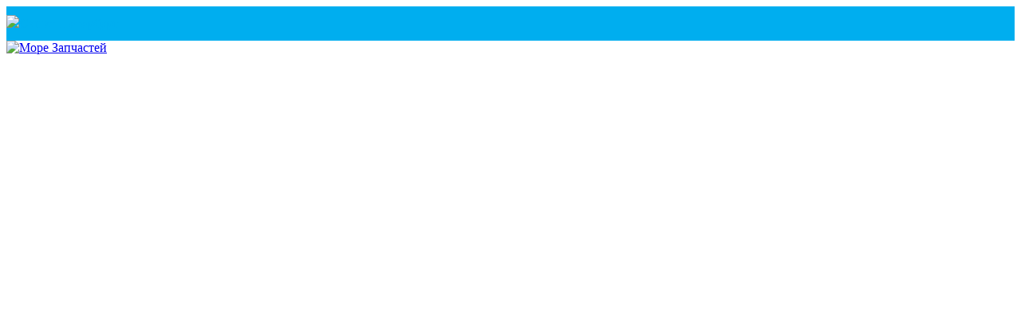

--- FILE ---
content_type: text/html; charset=utf-8
request_url: https://morezapchastey.ru/Ford/Escape-Maverick/kuzov-vnutri/plafon-salonnyj-zadnij/
body_size: 11832
content:
<!DOCTYPE html>
<!--[if IE]><![endif]-->
<!--[if IE 8 ]><html dir="ltr" lang="ru" class="ie8"><![endif]-->
<!--[if IE 9 ]><html dir="ltr" lang="ru" class="ie9"><![endif]-->
<!--[if (gt IE 9)|!(IE)]><!-->
<html dir="ltr" lang="ru">
<!--<![endif]-->
<head>
<meta charset="utf-8">
<meta http-equiv="Content-Type" content="text/html; charset=UTF-8">
<meta name="viewport" content="width=device-width, initial-scale=1">
<meta http-equiv="X-UA-Compatible" content="IE=edge">
<title>Плафон салонный задний для Ford Escape Maverick 2001 -2006 - купить запчасти б/у для Форд Эскейп Маверик по низким ценам</title>
<base href="https://morezapchastey.ru/" />
<meta name="description" content="Плафон салонный задний для Ford Escape Maverick 2001 -2006 - купить запчасти б/у для Форд Эскейп Маверик по низким ценам. Доставка по России." />
<meta name="keywords" content= "Плафон салонный задний Ford Escape Maverick Форд Эскейп Маверик 2001 -2006" />
<meta property="og:title" content="Плафон салонный задний для Ford Escape Maverick 2001 -2006 - купить запчасти б/у для Форд Эскейп Маверик по низким ценам" />
<meta property="og:type" content="website" />
<meta property="og:url" content="https://morezapchastey.ru/Ford/Escape-Maverick/kuzov-vnutri/plafon-salonnyj-zadnij/" />
<meta property="og:image" content="https://morezapchastey.ru/image/catalog/logo3cropped-min_131_108.png" />
<meta property="og:site_name" content="Море Запчастей" />
<meta name="format-detection" content="telephone=no">
  <style>
      #top-address {background: #00aeef;color: #00aeef;height: 43px;line-height: 43px;overflow: hidden;}
      .hidden, .visible-xs{display: none!important}
      .top-nav {margin-top: 40px}
      .top-nav > ul, .hidden-md, .hidden-lg  {display: none}
      body > div, body > footer, body > footer {display: none}
      header .top-menu > div {display: none}
      header .top-menu > div:first-child {display: block}
      #loader_full {display:block; position: fixed;width: 100%;height: 100%;background: rgba(0,0,0,0.7);z-index: 99999999999999999999;color: #fff;}
      #loader_full .text {position: absolute;left: 45%;top: 45%;font-size: 30pt;text-shadow: 0 0 #fff;}
  </style>
<link href="https://morezapchastey.ru/image/catalog/favicon.ico" rel="icon" />
</head>
<body class="product-filter-7">
<div style="display:none" id="loader_full">
    <div class="text">
        <p>Загрузка...</p>
    </div>
</div>
<div id="scripts_block"></div>
<script>
  var jqpool= [];
  function initJQ() {
    for(var i in jqpool) {
      (jqpool[i])()
      jqpool.splice(i,1)
    }

    setTimeout(function () {
        $("#loader_full").hide()
    }, 200)
  }

  function loadScript(src, onload, async) {
    var script = document.createElement('script');
    script.src = src;
    if (!async) script.async = false;
    if (onload) script.setAttribute('onload', onload);

    document.getElementById('scripts_block').appendChild(script);
  }
</script>
<nav id="top">

  <div class="mobile-header visible-xs">
      <div class="container">
          <div class="row">
              <div class="col-xs-7"><a href="/" class="site-name text-uppercase">Море Запчастей</a></div>
              <div class="col-xs-5">
                  <div class="visible-xs navicon"><i class="fa fa-bars" aria-hidden="true"></i><i class="fa fa-times" aria-hidden="true"></i></div>
                  <div id="cart" class="cart_block" >
<!-- <a href="https://morezapchastey.ru/index.php?route=checkout/cart"> -->
<a href="/cart">
  <button type="button" data-loading-text="Загрузка..." class="btn-cart">
  <i class="header-icons cart"></i> 
    </button>
</a>


  <ul class="dropdown-menu pull-right">
        <li>
      <p class="text-center">В корзине пусто!</p>
    </li>
      </ul>
</div>
              </div>
          </div>
      </div>

      <div class="top-nav">
          <ul>
              <li><img class="select_city" src="/catalog/view/theme/mzstore/image/map_marker_u1.png"><span class="head_city_name">Санкт-Петербург</span> <span class="select_city"> (изменить)</span></li>
              <li>
                <span class="store-address stock_count" style="display:none">
                  <a href="/contact-us/pick-points" class="color-white"><span>Пункты выдачи: 0</span></a>
                </span>
                <span class="store-address stock_door" style="display:none">
                  <a href="/contact-us/pick-points" class="color-white"><span>Курьер</span></a>
                </span>
              </li>
              <li>
                <div class="phone">
                  <div class="number">
                    <a class="city_phone" href="tel:+7(921) 760-02-54">+7(921) 760-02-54</a>
                  </div>
                </div>
              </li>

              <li><a href="/">Поиск запчастей</a></li>
              <li><div id="search" class="search_block">
    <div class="input-group">
        <input type="text" name="search" value="" placeholder="Поиск по номеру ЗЧ" minlength="5" maxlength="20" required class="form-control input-lg"/>
        <span class="input-group-btn input_static">
            <button type="button" class="btn btn-default btn-lg"><i class="fa fa-search"></i></button>
        </span>
    </div>
    <div class="search_alert" style="display: none;">Введите номер запчасти или воспользуйтесь <a href="/">поиском по каталогу</a></div>
</div></li>
              <li><a href="https://morezapchastey.ru/delivery">Доставка и оплата</a></li>
              <li><a href="https://morezapchastey.ru/index.php?route=information/information&amp;information_id=9">Гарантия и возврат</a></li>
              <li><a href="/feedback">Отзывы</a></li>
              <li><a href="/contact-us">Общие контакты</a></li>

                              <li><a href="https://morezapchastey.ru/login/">Войти</a></li>
              
          </ul>
      </div>

  </div>
  <!-- .mobile-header -->

  <div id="top-address">

    <div class="container ">
      <div class="header-top-phones text-center">
        <div class="store-item hidden-xs">
          <strong class="text-uppercase"><img class="select_city" src="/catalog/view/theme/mzstore/image/map_marker_u1.png"><span class="head_city_name select_city dashed">Санкт-Петербург</span> </strong>
          <div class="delivery-inf">
            <span class="store-address stock_count" style="display:none">
                <a href="/contact-us/pick-points" class="color-white"><span>Пункты выдачи: 0</span></a>
            </span>

            <span class="store-address stock_door" style="display:none">
                <a href="/delivery" class="color-white"><span>Есть курьер</span></a>
            </span>

            <span class="store-address" >
                <a class="city_phone" href="skype:+7(921) 760-02-54?call">+7(921) 760-02-54</a>
                <strong class="phone">(Санкт-Петербург)</strong>
            </span>
          </div>
        </div>

      <div class="buttons-right hidden-xs">
         <div id="cart" class="cart_block" style="display: none">
<!-- <a href="https://morezapchastey.ru/index.php?route=checkout/cart"> -->
<a href="/cart">
  <button type="button" data-loading-text="Загрузка..." class="btn-cart">
  <i class="header-icons cart"></i> 
    </button>
</a>


  <ul class="dropdown-menu pull-right">
        <li>
      <p class="text-center">В корзине пусто!</p>
    </li>
      </ul>
</div>

                   <a href="https://morezapchastey.ru/login/" class="login"><i class="header-icons door"></i></a>
                    </div>

      </div>
    </div>
  </div>
  <!-- #top-address -->
</nav>
<header>
  <div class="container">
    <div class="row top-menu">
      <div class="col-sm-2 hidden-xs">
        <div id="logo">
                                    <a href="https://morezapchastey.ru/"><img loading="lazy" src="https://morezapchastey.ru/image/catalog/logo3cropped-min_131_108.png" title="Море Запчастей" alt="Море Запчастей" class="img-responsive" /></a>
                              </div>
      </div>

      <div class="hidden-xs col-sm-8">

        <ul>
          <li class="clearfix mobile__menu__button">
                      <a href="/login/" class="link-icon pull-right"><i class="icon-white-door icon-blue-door"></i></a>
                    </li>
          <li><a href="/">Поиск запчастей</a></li>
          <li><a href="https://morezapchastey.ru/delivery">Доставка и оплата</a></li>
          <li><a href="https://morezapchastey.ru/order/">Выкуп авто</a></li>
          <li><span class="menu"><a href="#" onclick="return;">Контакты</a>
              <div class="sub-menu">
                <a href="/contact-us/pick-points">Пункты выдачи</a>
                <a href="/contact-us">Общие контакты</a>
              </div>
            </span>
          </li>
        </ul>
      </div>

      <div class="col-sm-2 col-xs-12"><div class="row"><div id="search" class="search_block">
    <div class="input-group">
        <input type="text" name="search" value="" placeholder="Поиск по номеру ЗЧ" minlength="5" maxlength="20" required class="form-control input-lg"/>
        <span class="input-group-btn input_static">
            <button type="button" class="btn btn-default btn-lg"><i class="fa fa-search"></i></button>
        </span>
    </div>
    <div class="search_alert" style="display: none;">Введите номер запчасти или воспользуйтесь <a href="/">поиском по каталогу</a></div>
</div></div>
      </div>
      <div class="col-sm-2 col-xs-2 header-right-buttons hidden-xs hidden-md hidden-lg">
        <div class="row">
          <div id="cart" class="cart_block" style="display: none">
<!-- <a href="https://morezapchastey.ru/index.php?route=checkout/cart"> -->
<a href="/cart">
  <button type="button" data-loading-text="Загрузка..." class="btn-cart">
  <i class="header-icons cart"></i> 
    </button>
</a>


  <ul class="dropdown-menu pull-right">
        <li>
      <p class="text-center">В корзине пусто!</p>
    </li>
      </ul>
</div>

                        <!-- <a href="https://morezapchastey.ru/login/" class="login"><i class="header-icons door"></i></a> -->
                      </div>
      </div>

    </div>
  </div>
</header>
<a href="https://wa.me/+79313002038" class="sticking fa fa-whatsapp"></a>

  <div class="modal fade" id="city_search" tabindex="-1" role="dialog" aria-hidden="true">
    <div class="modal-dialog">
      <div class="modal-content">
        <div class="modal-header">
          <button type="button" class="close" data-dismiss="modal" aria-hidden="true">&times;</button>
          <h4 class="modal-title" >Выберите ваш город</h4>
        </div>
        <div class="modal-body">
            <input id='city_search_input' value="" placeholder="Введите название города" class="form-control">
          <div id="city_search_list">

          </div>
        </div>
      </div>
    </div>
  </div><div class="content filter-content">
	<div class="box-breadcrumbs">
		<div class="container">
			<div class="breadcrumbs">
				<a href="/" class="breadcrumb-home">Поиск автозапчастей</a>
									<a href="/Ford">Ford</a>
					<a href="/Ford/Escape-Maverick">Escape Maverick</a>
							</div>
		</div>
		<hr>
	</div>
	<div class="container">

				<div class="hide" itemscope itemtype="http://schema.org/Product">
			<span itemprop="name"> для Ford Escape Maverick 2001-2006</span>
			<span itemprop="description"> для Ford Escape Maverick 2001-2006. Б/у запчасти с разборки. Доставка по России.</span>
			<div itemprop="offers" itemscope itemtype="http://schema.org/AggregateOffer">
				<span itemprop="lowPrice"></span>
				<span itemprop="highPrice">0</span>
				<span itemprop="offerCount">0</span>
				<span itemprop="priceCurrency">RUB</span>
							</div>
		</div>

				<div class="col-xs-12">
			<h1 class="text-uppercase">Плафон салонный задний Ford Escape Maverick 2001 -2006</h1>
		</div>

		<div class="filter-content filter-items-container">
			
			<div class="filter-item">
				<div class="filter-part">
					<h3>Категории автозапчастей</h3>

					<div class="box-results detail-categories">

						<div class="number_search">
							<input id="number_search" placeholder="Быстрый поиск" type="text" name="number_search" value="" class="" />
							<button id="start_number_search"><i class="fa fa-search" aria-hidden="true"></i></button>
						</div>

						<div class="search-results hidden">

							<h3>Результаты поиска</h3>
							<div class="container-fluid">
								<div class="row">
									<div class="content"></div>
								</div>
							</div>

						</div>
						<ul class='list-unstyled'>
																							<li><a  data-id="Двигатель (моторный отсек)" href="/Ford/Escape-Maverick/dvigatel-motornyj-otsek">Двигатель (моторный отсек) (8)</a></li>
																<li><a class="active" data-id="Кузов внутри" href="/Ford/Escape-Maverick/kuzov-vnutri">Кузов внутри (72)</a></li>
																<li><a  data-id="Кузов наружные элементы" href="/Ford/Escape-Maverick/kuzov-naruzhnye-elementy">Кузов наружные элементы (14)</a></li>
																<li><a  data-id="Подвеска ДВС КПП" href="/Ford/Escape-Maverick/podveska-dvs-kpp">Подвеска ДВС КПП (1)</a></li>
																<li><a  data-id="Подвеска задних колёс" href="/Ford/Escape-Maverick/podveska-zadnix-kolyos">Подвеска задних колёс (1)</a></li>
																<li><a  data-id="Система кондиционирования" href="/Ford/Escape-Maverick/sistema-kondiczionirovaniya">Система кондиционирования (2)</a></li>
																<li><a  data-id="Система охлаждения" href="/Ford/Escape-Maverick/sistema-oxlazhdeniya">Система охлаждения (4)</a></li>
																<li><a  data-id="Сопутствующие товары" href="/Ford/Escape-Maverick/elektroosnashhenie">Сопутствующие товары (1)</a></li>
																<li><a  data-id="Тормозная система" href="/Ford/Escape-Maverick/tormoznaya-sistema">Тормозная система (1)</a></li>
																<li><a  data-id="Электрооснащение" href="/Ford/Escape-Maverick/elektroosnashhenie">Электрооснащение (22)</a></li>
																						</ul>
					</div>
				</div>
			</div>
			<div class="filter-item">
				<div class="filter-part">
					<h3>Тип запчасти</h3>

					<div class="box-results detail-parts">
						<ul class='list-unstyled'>
															<li><a   data-id="196" href="/Ford/Escape-Maverick/kuzov-vnutri/amortizator-dveri-bagazhnika" title="Амортизатор двери багажника">Амортизатор двери багажника (1)</a></li>
																<li><a   data-id="200" href="/Ford/Escape-Maverick/kuzov-vnutri/bardachok" title="Бардачок">Бардачок (2)</a></li>
																<li><a   data-id="230" href="/Ford/Escape-Maverick/kuzov-vnutri/kozhux-rulevoj-kolonki" title="Кожух рулевой колонки">Кожух рулевой колонки (1)</a></li>
																<li><a   data-id="235" href="/Ford/Escape-Maverick/kuzov-vnutri/konsol" title="Консоль">Консоль (2)</a></li>
																<li><a   data-id="237" href="/Ford/Escape-Maverick/kuzov-vnutri/korpus-otopitelya" title="Корпус отопителя">Корпус отопителя (3)</a></li>
																<li><a   data-id="203034" href="/Ford/Escape-Maverick/kuzov-vnutri/kronshtejn" title="Кронштейн">Кронштейн (2)</a></li>
																<li><a   data-id="261" href="/Ford/Escape-Maverick/kuzov-vnutri/nakladka-kuzov-vnutri" title="Накладка (кузов внутри)">Накладка (кузов внутри) (9)</a></li>
																<li><a   data-id="262" href="/Ford/Escape-Maverick/kuzov-vnutri/nakladka-dveri" title="Накладка двери">Накладка двери (1)</a></li>
																<li><a   data-id="264" href="/Ford/Escape-Maverick/kuzov-vnutri/nakladka-dekorativnaya" title="Накладка декоративная">Накладка декоративная (6)</a></li>
																<li><a   data-id="267" href="/Ford/Escape-Maverick/kuzov-vnutri/nakladka-poroga-vnutrennyaya" title="Накладка порога (внутренняя)">Накладка порога (внутренняя) (5)</a></li>
																<li><a   data-id="280" href="/Ford/Escape-Maverick/kuzov-vnutri/obshivka-bagazhnika-pravaya-verxnyaya" title="Обшивка багажника правая верхняя">Обшивка багажника правая верхняя (1)</a></li>
																<li><a   data-id="296" href="/Ford/Escape-Maverick/kuzov-vnutri/obshivka-stojki-zadnej-levoj" title="Обшивка стойки задней левой">Обшивка стойки задней левой (3)</a></li>
																<li><a   data-id="297" href="/Ford/Escape-Maverick/kuzov-vnutri/obshivka-stojki-zadnej-pravoj" title="Обшивка стойки задней правой">Обшивка стойки задней правой (1)</a></li>
																<li><a   data-id="300" href="/Ford/Escape-Maverick/kuzov-vnutri/obshivka-stojki-srednej-levoj" title="Обшивка стойки средней левой">Обшивка стойки средней левой (2)</a></li>
																<li><a   data-id="301" href="/Ford/Escape-Maverick/kuzov-vnutri/obshivka-stojki-srednej-pravoj" title="Обшивка стойки средней правой">Обшивка стойки средней правой (5)</a></li>
																<li><a   data-id="317" href="/Ford/Escape-Maverick/kuzov-vnutri/petlya-dveri-zadnej-pravoj-verxnyaya" title="Петля двери задней правой верхняя">Петля двери задней правой верхняя (1)</a></li>
																<li><a   data-id="318" href="/Ford/Escape-Maverick/kuzov-vnutri/petlya-dveri-zadnej-pravoj-nizhnyaya" title="Петля двери задней правой нижняя">Петля двери задней правой нижняя (1)</a></li>
																<li><a   data-id="329" href="/Ford/Escape-Maverick/kuzov-vnutri/podlokotnik" title="Подлокотник">Подлокотник (1)</a></li>
																<li><a   data-id="354" href="/Ford/Escape-Maverick/kuzov-vnutri/ruchka-dveri-vnutrennyaya-levaya" title="Ручка двери внутренняя левая">Ручка двери внутренняя левая (2)</a></li>
																<li><a   data-id="364" href="/Ford/Escape-Maverick/kuzov-vnutri/ruchka-otkryvaniya-kapota" title="Ручка открывания капота">Ручка открывания капота (3)</a></li>
																<li><a   data-id="366" href="/Ford/Escape-Maverick/kuzov-vnutri/ruchka-potolka" title="Ручка потолка">Ручка потолка (2)</a></li>
																<li><a   data-id="382" href="/Ford/Escape-Maverick/kuzov-vnutri/torpedo-panel" title="Торпедо (панель)">Торпедо (панель) (1)</a></li>
																<li><a   data-id="383" href="/Ford/Escape-Maverick/kuzov-vnutri/trapecziya-stekloochistitelej" title="Трапеция стеклоочистителей">Трапеция стеклоочистителей (2)</a></li>
																<li><a   data-id="395" href="/Ford/Escape-Maverick/kuzov-vnutri/uplotnitel-stekla-vnutri" title="Уплотнитель стекла (внутри)">Уплотнитель стекла (внутри) (6)</a></li>
																<li><a   data-id="396" href="/Ford/Escape-Maverick/kuzov-vnutri/uplotnitel-stekla-dveri" title="Уплотнитель стекла двери">Уплотнитель стекла двери (9)</a></li>
														</ul>
					</div>
				</div>
			</div>
			<div class="filter-item item-long">
				<div class="filter-part">
					<h3 id="detail_header" class="clearfix">

						<div class="detail-header-text">
													Запчасть
												</div>

						<div class="sort">
							<div class="sort-by-price from-low" data-current="from_low" data-alt="to_low">По цене</div>
						</div>
					</h3>

					<div class="box-results detail-datas">

						<ul class='list-unstyled'>
														
													</ul>
					</div>
				</div>
			</div>
		</div>
		<div class="hidden maps">

		
		<div id="box_map_1" class="box-map">
			<h4><b>Санкт-Петербург, ул. 4-я Поперечная, д.1, к.2</b></h4>
			<p>тел. +79313003038</p>


		</div>

		
		<div id="box_map_5" class="box-map">
			<h4><b>удалённый склад в Санкт-Петербурге (1 день)</b></h4>
			<p>тел. +79313003038</p>


		</div>

		
		<div id="box_map_12" class="box-map">
			<h4><b>удалённый склад в Санкт-Петербурге (1 день)</b></h4>
			<p>тел. +79313003038</p>


		</div>

		
		<div id="box_map_13" class="box-map">
			<h4><b>удалённый склад в Санкт-Петербурге (2 дня)</b></h4>
			<p>тел. +79313003038</p>


		</div>

				</div>


		
	</div>
	<div class="container">
		<div class="col-xs-12" id="dop_items">
					</div>
	</div>
</div>
<!-- <div class="content-bottom">
	<div class="container">
		<h3 class="text-center text-uppercase"></h3>
			</div>
</div> -->

<script>

		var modelsByCar = {"\u0414\u0432\u0438\u0433\u0430\u0442\u0435\u043b\u044c (\u043c\u043e\u0442\u043e\u0440\u043d\u044b\u0439 \u043e\u0442\u0441\u0435\u043a)":{"ID":"\u0414\u0432\u0438\u0433\u0430\u0442\u0435\u043b\u044c (\u043c\u043e\u0442\u043e\u0440\u043d\u044b\u0439 \u043e\u0442\u0441\u0435\u043a)","products":[],"count":8,"href":"\/Ford\/Escape-Maverick\/dvigatel-motornyj-otsek","cat":"dvigatel-motornyj-otsek"},"\u041a\u0443\u0437\u043e\u0432 \u0432\u043d\u0443\u0442\u0440\u0438":{"ID":"\u041a\u0443\u0437\u043e\u0432 \u0432\u043d\u0443\u0442\u0440\u0438","products":[{"count":1,"details":{"ID":196,"Product":"\u0410\u043c\u043e\u0440\u0442\u0438\u0437\u0430\u0442\u043e\u0440 \u0434\u0432\u0435\u0440\u0438 \u0431\u0430\u0433\u0430\u0436\u043d\u0438\u043a\u0430","slug":"amortizator-dveri-bagazhnika","ProductGroupUrl":"kuzov-vnutri","href":"https:\/\/morezapchastey.ru\/index.php?route=product\/product&amp;path=&amp;detail_id=196"}},{"count":2,"details":{"ID":200,"Product":"\u0411\u0430\u0440\u0434\u0430\u0447\u043e\u043a","slug":"bardachok","ProductGroupUrl":"kuzov-vnutri","href":"https:\/\/morezapchastey.ru\/index.php?route=product\/product&amp;path=&amp;detail_id=200"}},{"count":1,"details":{"ID":230,"Product":"\u041a\u043e\u0436\u0443\u0445 \u0440\u0443\u043b\u0435\u0432\u043e\u0439 \u043a\u043e\u043b\u043e\u043d\u043a\u0438","slug":"kozhux-rulevoj-kolonki","ProductGroupUrl":"kuzov-vnutri","href":"https:\/\/morezapchastey.ru\/index.php?route=product\/product&amp;path=&amp;detail_id=230"}},{"count":2,"details":{"ID":235,"Product":"\u041a\u043e\u043d\u0441\u043e\u043b\u044c","slug":"konsol","ProductGroupUrl":"kuzov-vnutri","href":"https:\/\/morezapchastey.ru\/index.php?route=product\/product&amp;path=&amp;detail_id=235"}},{"count":3,"details":{"ID":237,"Product":"\u041a\u043e\u0440\u043f\u0443\u0441 \u043e\u0442\u043e\u043f\u0438\u0442\u0435\u043b\u044f","slug":"korpus-otopitelya","ProductGroupUrl":"kuzov-vnutri","href":"https:\/\/morezapchastey.ru\/index.php?route=product\/product&amp;path=&amp;detail_id=237"}},{"count":2,"details":{"ID":203034,"Product":"\u041a\u0440\u043e\u043d\u0448\u0442\u0435\u0439\u043d","slug":"kronshtejn","ProductGroupUrl":"kuzov-vnutri","href":"https:\/\/morezapchastey.ru\/index.php?route=product\/product&amp;path=&amp;detail_id=203034"}},{"count":9,"details":{"ID":261,"Product":"\u041d\u0430\u043a\u043b\u0430\u0434\u043a\u0430 (\u043a\u0443\u0437\u043e\u0432 \u0432\u043d\u0443\u0442\u0440\u0438)","slug":"nakladka-kuzov-vnutri","ProductGroupUrl":"kuzov-vnutri","href":"https:\/\/morezapchastey.ru\/index.php?route=product\/product&amp;path=&amp;detail_id=261"}},{"count":1,"details":{"ID":262,"Product":"\u041d\u0430\u043a\u043b\u0430\u0434\u043a\u0430 \u0434\u0432\u0435\u0440\u0438","slug":"nakladka-dveri","ProductGroupUrl":"kuzov-vnutri","href":"https:\/\/morezapchastey.ru\/index.php?route=product\/product&amp;path=&amp;detail_id=262"}},{"count":6,"details":{"ID":264,"Product":"\u041d\u0430\u043a\u043b\u0430\u0434\u043a\u0430 \u0434\u0435\u043a\u043e\u0440\u0430\u0442\u0438\u0432\u043d\u0430\u044f","slug":"nakladka-dekorativnaya","ProductGroupUrl":"kuzov-vnutri","href":"https:\/\/morezapchastey.ru\/index.php?route=product\/product&amp;path=&amp;detail_id=264"}},{"count":5,"details":{"ID":267,"Product":"\u041d\u0430\u043a\u043b\u0430\u0434\u043a\u0430 \u043f\u043e\u0440\u043e\u0433\u0430 (\u0432\u043d\u0443\u0442\u0440\u0435\u043d\u043d\u044f\u044f)","slug":"nakladka-poroga-vnutrennyaya","ProductGroupUrl":"kuzov-vnutri","href":"https:\/\/morezapchastey.ru\/index.php?route=product\/product&amp;path=&amp;detail_id=267"}},{"count":1,"details":{"ID":280,"Product":"\u041e\u0431\u0448\u0438\u0432\u043a\u0430 \u0431\u0430\u0433\u0430\u0436\u043d\u0438\u043a\u0430 \u043f\u0440\u0430\u0432\u0430\u044f \u0432\u0435\u0440\u0445\u043d\u044f\u044f","slug":"obshivka-bagazhnika-pravaya-verxnyaya","ProductGroupUrl":"kuzov-vnutri","href":"https:\/\/morezapchastey.ru\/index.php?route=product\/product&amp;path=&amp;detail_id=280"}},{"count":3,"details":{"ID":296,"Product":"\u041e\u0431\u0448\u0438\u0432\u043a\u0430 \u0441\u0442\u043e\u0439\u043a\u0438 \u0437\u0430\u0434\u043d\u0435\u0439 \u043b\u0435\u0432\u043e\u0439","slug":"obshivka-stojki-zadnej-levoj","ProductGroupUrl":"kuzov-vnutri","href":"https:\/\/morezapchastey.ru\/index.php?route=product\/product&amp;path=&amp;detail_id=296"}},{"count":1,"details":{"ID":297,"Product":"\u041e\u0431\u0448\u0438\u0432\u043a\u0430 \u0441\u0442\u043e\u0439\u043a\u0438 \u0437\u0430\u0434\u043d\u0435\u0439 \u043f\u0440\u0430\u0432\u043e\u0439","slug":"obshivka-stojki-zadnej-pravoj","ProductGroupUrl":"kuzov-vnutri","href":"https:\/\/morezapchastey.ru\/index.php?route=product\/product&amp;path=&amp;detail_id=297"}},{"count":2,"details":{"ID":300,"Product":"\u041e\u0431\u0448\u0438\u0432\u043a\u0430 \u0441\u0442\u043e\u0439\u043a\u0438 \u0441\u0440\u0435\u0434\u043d\u0435\u0439 \u043b\u0435\u0432\u043e\u0439","slug":"obshivka-stojki-srednej-levoj","ProductGroupUrl":"kuzov-vnutri","href":"https:\/\/morezapchastey.ru\/index.php?route=product\/product&amp;path=&amp;detail_id=300"}},{"count":5,"details":{"ID":301,"Product":"\u041e\u0431\u0448\u0438\u0432\u043a\u0430 \u0441\u0442\u043e\u0439\u043a\u0438 \u0441\u0440\u0435\u0434\u043d\u0435\u0439 \u043f\u0440\u0430\u0432\u043e\u0439","slug":"obshivka-stojki-srednej-pravoj","ProductGroupUrl":"kuzov-vnutri","href":"https:\/\/morezapchastey.ru\/index.php?route=product\/product&amp;path=&amp;detail_id=301"}},{"count":1,"details":{"ID":317,"Product":"\u041f\u0435\u0442\u043b\u044f \u0434\u0432\u0435\u0440\u0438 \u0437\u0430\u0434\u043d\u0435\u0439 \u043f\u0440\u0430\u0432\u043e\u0439 \u0432\u0435\u0440\u0445\u043d\u044f\u044f","slug":"petlya-dveri-zadnej-pravoj-verxnyaya","ProductGroupUrl":"kuzov-vnutri","href":"https:\/\/morezapchastey.ru\/index.php?route=product\/product&amp;path=&amp;detail_id=317"}},{"count":1,"details":{"ID":318,"Product":"\u041f\u0435\u0442\u043b\u044f \u0434\u0432\u0435\u0440\u0438 \u0437\u0430\u0434\u043d\u0435\u0439 \u043f\u0440\u0430\u0432\u043e\u0439 \u043d\u0438\u0436\u043d\u044f\u044f","slug":"petlya-dveri-zadnej-pravoj-nizhnyaya","ProductGroupUrl":"kuzov-vnutri","href":"https:\/\/morezapchastey.ru\/index.php?route=product\/product&amp;path=&amp;detail_id=318"}},{"count":1,"details":{"ID":329,"Product":"\u041f\u043e\u0434\u043b\u043e\u043a\u043e\u0442\u043d\u0438\u043a","slug":"podlokotnik","ProductGroupUrl":"kuzov-vnutri","href":"https:\/\/morezapchastey.ru\/index.php?route=product\/product&amp;path=&amp;detail_id=329"}},{"count":2,"details":{"ID":354,"Product":"\u0420\u0443\u0447\u043a\u0430 \u0434\u0432\u0435\u0440\u0438 \u0432\u043d\u0443\u0442\u0440\u0435\u043d\u043d\u044f\u044f \u043b\u0435\u0432\u0430\u044f","slug":"ruchka-dveri-vnutrennyaya-levaya","ProductGroupUrl":"kuzov-vnutri","href":"https:\/\/morezapchastey.ru\/index.php?route=product\/product&amp;path=&amp;detail_id=354"}},{"count":3,"details":{"ID":364,"Product":"\u0420\u0443\u0447\u043a\u0430 \u043e\u0442\u043a\u0440\u044b\u0432\u0430\u043d\u0438\u044f \u043a\u0430\u043f\u043e\u0442\u0430","slug":"ruchka-otkryvaniya-kapota","ProductGroupUrl":"kuzov-vnutri","href":"https:\/\/morezapchastey.ru\/index.php?route=product\/product&amp;path=&amp;detail_id=364"}},{"count":2,"details":{"ID":366,"Product":"\u0420\u0443\u0447\u043a\u0430 \u043f\u043e\u0442\u043e\u043b\u043a\u0430","slug":"ruchka-potolka","ProductGroupUrl":"kuzov-vnutri","href":"https:\/\/morezapchastey.ru\/index.php?route=product\/product&amp;path=&amp;detail_id=366"}},{"count":1,"details":{"ID":382,"Product":"\u0422\u043e\u0440\u043f\u0435\u0434\u043e (\u043f\u0430\u043d\u0435\u043b\u044c)","slug":"torpedo-panel","ProductGroupUrl":"kuzov-vnutri","href":"https:\/\/morezapchastey.ru\/index.php?route=product\/product&amp;path=&amp;detail_id=382"}},{"count":2,"details":{"ID":383,"Product":"\u0422\u0440\u0430\u043f\u0435\u0446\u0438\u044f \u0441\u0442\u0435\u043a\u043b\u043e\u043e\u0447\u0438\u0441\u0442\u0438\u0442\u0435\u043b\u0435\u0439","slug":"trapecziya-stekloochistitelej","ProductGroupUrl":"kuzov-vnutri","href":"https:\/\/morezapchastey.ru\/index.php?route=product\/product&amp;path=&amp;detail_id=383"}},{"count":6,"details":{"ID":395,"Product":"\u0423\u043f\u043b\u043e\u0442\u043d\u0438\u0442\u0435\u043b\u044c \u0441\u0442\u0435\u043a\u043b\u0430 (\u0432\u043d\u0443\u0442\u0440\u0438)","slug":"uplotnitel-stekla-vnutri","ProductGroupUrl":"kuzov-vnutri","href":"https:\/\/morezapchastey.ru\/index.php?route=product\/product&amp;path=&amp;detail_id=395"}},{"count":9,"details":{"ID":396,"Product":"\u0423\u043f\u043b\u043e\u0442\u043d\u0438\u0442\u0435\u043b\u044c \u0441\u0442\u0435\u043a\u043b\u0430 \u0434\u0432\u0435\u0440\u0438","slug":"uplotnitel-stekla-dveri","ProductGroupUrl":"kuzov-vnutri","href":"https:\/\/morezapchastey.ru\/index.php?route=product\/product&amp;path=&amp;detail_id=396"}}],"count":72,"href":"\/Ford\/Escape-Maverick\/kuzov-vnutri","cat":"kuzov-vnutri"},"\u041a\u0443\u0437\u043e\u0432 \u043d\u0430\u0440\u0443\u0436\u043d\u044b\u0435 \u044d\u043b\u0435\u043c\u0435\u043d\u0442\u044b":{"ID":"\u041a\u0443\u0437\u043e\u0432 \u043d\u0430\u0440\u0443\u0436\u043d\u044b\u0435 \u044d\u043b\u0435\u043c\u0435\u043d\u0442\u044b","products":[],"count":14,"href":"\/Ford\/Escape-Maverick\/kuzov-naruzhnye-elementy","cat":"kuzov-naruzhnye-elementy"},"\u041f\u043e\u0434\u0432\u0435\u0441\u043a\u0430 \u0414\u0412\u0421 \u041a\u041f\u041f":{"ID":"\u041f\u043e\u0434\u0432\u0435\u0441\u043a\u0430 \u0414\u0412\u0421 \u041a\u041f\u041f","products":[],"count":1,"href":"\/Ford\/Escape-Maverick\/podveska-dvs-kpp","cat":"podveska-dvs-kpp"},"\u041f\u043e\u0434\u0432\u0435\u0441\u043a\u0430 \u0437\u0430\u0434\u043d\u0438\u0445 \u043a\u043e\u043b\u0451\u0441":{"ID":"\u041f\u043e\u0434\u0432\u0435\u0441\u043a\u0430 \u0437\u0430\u0434\u043d\u0438\u0445 \u043a\u043e\u043b\u0451\u0441","products":[],"count":1,"href":"\/Ford\/Escape-Maverick\/podveska-zadnix-kolyos","cat":"podveska-zadnix-kolyos"},"\u0421\u0438\u0441\u0442\u0435\u043c\u0430 \u043a\u043e\u043d\u0434\u0438\u0446\u0438\u043e\u043d\u0438\u0440\u043e\u0432\u0430\u043d\u0438\u044f":{"ID":"\u0421\u0438\u0441\u0442\u0435\u043c\u0430 \u043a\u043e\u043d\u0434\u0438\u0446\u0438\u043e\u043d\u0438\u0440\u043e\u0432\u0430\u043d\u0438\u044f","products":[],"count":2,"href":"\/Ford\/Escape-Maverick\/sistema-kondiczionirovaniya","cat":"sistema-kondiczionirovaniya"},"\u0421\u0438\u0441\u0442\u0435\u043c\u0430 \u043e\u0445\u043b\u0430\u0436\u0434\u0435\u043d\u0438\u044f":{"ID":"\u0421\u0438\u0441\u0442\u0435\u043c\u0430 \u043e\u0445\u043b\u0430\u0436\u0434\u0435\u043d\u0438\u044f","products":[],"count":4,"href":"\/Ford\/Escape-Maverick\/sistema-oxlazhdeniya","cat":"sistema-oxlazhdeniya"},"\u0421\u043e\u043f\u0443\u0442\u0441\u0442\u0432\u0443\u044e\u0449\u0438\u0435 \u0442\u043e\u0432\u0430\u0440\u044b":{"ID":"\u0421\u043e\u043f\u0443\u0442\u0441\u0442\u0432\u0443\u044e\u0449\u0438\u0435 \u0442\u043e\u0432\u0430\u0440\u044b","products":[],"count":1,"href":"\/Ford\/Escape-Maverick\/elektroosnashhenie","cat":"elektroosnashhenie"},"\u0422\u043e\u0440\u043c\u043e\u0437\u043d\u0430\u044f \u0441\u0438\u0441\u0442\u0435\u043c\u0430":{"ID":"\u0422\u043e\u0440\u043c\u043e\u0437\u043d\u0430\u044f \u0441\u0438\u0441\u0442\u0435\u043c\u0430","products":[],"count":1,"href":"\/Ford\/Escape-Maverick\/tormoznaya-sistema","cat":"tormoznaya-sistema"},"\u042d\u043b\u0435\u043a\u0442\u0440\u043e\u043e\u0441\u043d\u0430\u0449\u0435\u043d\u0438\u0435":{"ID":"\u042d\u043b\u0435\u043a\u0442\u0440\u043e\u043e\u0441\u043d\u0430\u0449\u0435\u043d\u0438\u0435","products":[],"count":22,"href":"\/Ford\/Escape-Maverick\/elektroosnashhenie","cat":"elektroosnashhenie"}}, carID = 0, detailPart = '',searchByCategory = null, sortByPrice = 'from-low',
		carID = 36, filterTimer;
		jqpool.push(function () {
			window.addEventListener('popstate', function (e) {
				// document.querySelector('.filter-content.filter-items-container a[href="' + location.pathname + '"]').click();
				var http = new XMLHttpRequest();
				http.onreadystatechange = function (e) {
					if (4 === http.readyState && 200 === http.status) {
						var el = document.createElement('html');
						el.innerHTML = http.responseText;

						document.querySelector('.box-results.detail-categories .list-unstyled').innerHTML = el.querySelector('.box-results.detail-categories .list-unstyled').innerHTML;
						document.querySelector('.box-results.detail-parts .list-unstyled').innerHTML = el.querySelector('.box-results.detail-parts .list-unstyled').innerHTML;
						document.querySelector('.box-results.detail-datas .list-unstyled').innerHTML = el.querySelector('.box-results.detail-datas .list-unstyled').innerHTML;
						document.querySelector('#detail_header .detail-header-text').innerHTML = el.querySelector('#detail_header .detail-header-text').innerHTML;

						if ($(window).width() < 786) {
							$('.filter-items-container').slick('unslick');
							var initialSlide = 0;
							if (document.querySelector('.detail-parts ul li a.active')) {
								initialSlide = 2;
							} else if (document.querySelector('.detail-categories ul li a.active')) {
								initialSlide = 1;
							}

							$('.filter-items-container').slick({
								centerMode: true,
								initialSlide: initialSlide,
								infinite: false,
								centerPadding: '10px',
								arrows: false
							})
						}
					}
				};
				http.open("GET", location.pathname, !0);
				http.send(null);
				// $('.filter-items-container').slick('slickPrev');

			});

			if ($(window).width() < 786) {
				var initialSlide = 0;
				if (document.querySelector('.detail-parts ul li a.active')) {
					initialSlide = 2;
				} else if (document.querySelector('.detail-categories ul li a.active')) {
					initialSlide = 1;
				}

				$('.filter-items-container').slick({
					centerMode: true,
					initialSlide: initialSlide,
					infinite: false,
					centerPadding: '10px',
					arrows: false
				});
			}

			//loadProductImages()
		})
</script>
<style>
	.details-element{display:flex;padding:6px 0}.details-element .details_body{font-size:12px;width:calc(100% - 135px);padding-right:5px;display:flex}.filter-part .box-results .details-element .details_body a{padding:0;color:#0d95e8}.filter-part .box-results .details-element .details_body b a{padding:0;color:#3e3e3e}.details-element .details_body div:nth-child(1){width:calc(100% - 140px);overflow:hidden;text-overflow:ellipsis}.details-element .details_body div:nth-child(1) span{white-space:nowrap}.details-element .details_body div:nth-child(1) b{white-space:pre-wrap}.details-element .details_body div:nth-child(2){min-width:131px}.details-element .details_body div:nth-child(2)>*{display:block;width:100%;font-size:15px}.details-element .details_body div:nth-child(2) p{line-height:29px;font-size:13px}.details-element .details_body div:nth-child(2) span{font-weight:700;text-align:center;padding-bottom:13px}.details-element .details_body div:nth-child(2) button{background:#00aeef;border:1px solid #00aeef;border-radius:15px;color:#fff}@media (max-width:900px){.details-element .details_body{display:inline-block}.details-element .details_body div:nth-child(1){width:100%}.details-element .details_body div:nth-child(2){position:relative;margin-left:-126px;margin-right:15px}.details-element .details_body div:nth-child(2) p{padding-left:61%}.details-element .details_body div:nth-child(2) span{float:left;width:initial}.details-element .details_body div:nth-child(2) button{float:right;width:60%}}
</style>

<footer>

  <div class=" text-center"><img loading=lazy src="/catalog/view/theme/mzstore/image/payment.png" alt=""></div>
  <hr>
  <div class="container">
    
    <div class="row footer-center">
            <div class="col-sm-3 col-lg-offset-4">
        <ul class="list-unstyled">
          <li class="hidden-xs"><a href="/">Поиск запчастей</a></li>
          <li><a href="/order">Выкуп авто</a></li>
          <li class="visible-xs"><a href="/politika-konfedencialnosti">Политика конфиденциальности</a></li>
                    <li class="hidden-xs"><a href="https://morezapchastey.ru/politika-konfedencialnosti">Политика конфиденциальности</a></li>
                    <li class="hidden-xs"><a href="https://morezapchastey.ru/index.php?route=information/information&amp;information_id=9">Гарантия и возврат</a></li>
                    <li class="hidden-xs"><a href="https://morezapchastey.ru/delivery">Доставка и оплата</a></li>
                    <li class="hidden-xs"><a href="https://morezapchastey.ru/rekvizity">Реквизиты</a></li>
                    <li class="hidden-xs"><a href="/feedback">Отзывы</a></li>
          <!-- <li><a href="https://morezapchastey.ru/add-return/">Гарантия и возврат</a></li> -->
          <li class="hidden-xs"><a href="/vakancii">Вакансии</a></li>
          <li><a class="resize-site" href="#">Полная версия сайта</a></li>
        </ul>
      </div>
      
     <!--  <div class="col-sm-3 col-xs-6">
        <h5 class="text-uppercase">Поддержка</h5>
        <ul class="list-unstyled">
          <li><a href="https://morezapchastey.ru/contact-us/">Служба поддержки</a></li>
          <li><a href="https://morezapchastey.ru/add-return/">Гарантия и возврат</a></li>
          <li><a href="https://morezapchastey.ru/sitemap/">Карта сайта</a></li>
        </ul>
      </div>


      <div class="clearfix visible-xs"></div>
      <div class="col-sm-3">
        <h5 class="text-uppercase">Личный кабинет</h5>
        <ul class="list-unstyled">
          <li><a href="https://morezapchastey.ru/my-account/">Личный кабинет</a></li>
          <li><a href="https://morezapchastey.ru/order-history/">История заказов</a></li>
          <li><a href="https://morezapchastey.ru/wishlist/">Закладки</a></li>
          <li><a href="https://morezapchastey.ru/newsletter/">Рассылка новостей</a></li>
        </ul>
      </div> -->


      <div class="col-sm-3 hidden-xs">
        <h5 class="text-uppercase">Контакты</h5>
        
                <div class="store-item">
          <h6>Санкт-Петербург: </h6>
                        <div>
                <a href="/contact-us#location_1" class="color-white"><span>склад “Ржевка”</span></a><br /> 
                <strong>
                  <a href="skype:+79313003038">+79313003038</a>
                  <img loading=lazy src="/catalog/view/theme/mzstore/image/viber.png" alt="">
                  <img loading=lazy src="/catalog/view/theme/mzstore/image/whatsup.png" alt="">
                </strong>
              </div>
                      </div>
        
      </div>
    </div>
    
    
  </div>
  <div class="footer-copy text-center">
    <p>Copyright &copy; 2025 Море Запчастей | <a target="_blank" href="https://vk.com/share.php?url=https://morezapchastey.ru/Ford/Escape-Maverick/kuzov-vnutri/plafon-salonnyj-zadnij/" class="to_vk"><img loading=lazy src="/catalog/view/theme/mzstore/image/to_vk.png" alt=""></a><a target="_blank" href="https://connect.ok.ru/offer?url=https://morezapchastey.ru/Ford/Escape-Maverick/kuzov-vnutri/plafon-salonnyj-zadnij/" class="to_ok"><img loading=lazy src="/catalog/view/theme/mzstore/image/to_ok.png" alt=""></a></p>
  </div>
</footer>

<div class="cookie-message">

  <div class="pull-right">
    <button id="hide_cookie_message">OK</button>
  </div>

  <p>
    Используя данный сайт, вы даете согласие на использование файлов cookie, помогающих нам сделать его удобнее. См. <a href="/politika-konfedencialnosti">Политику конфиденциальности</a>
  </p>
  
</div>
<script>
  function loadMetrika() {
    <!-- Yandex.Metrika counter -->
    (function (d, w, c) {
      (w[c] = w[c] || []).push(function() {
        try {
          w.yaCounter31482868 = new Ya.Metrika2({
            id:31482868,
            clickmap:true,
            trackLinks:true,
            accurateTrackBounce:true,
            webvisor:true
          });
        } catch(e) { }
      });

      var n = d.getElementById("scripts_block")
      var s = d.createElement("script")
      var f = function () {
        n.parentNode.insertBefore(s,n)
      }
      s.type = "text/javascript";
      s.async = true;
      s.src = "//mc.yandex.ru/metrika/tag.js";

      if (w.opera == "[object Opera]") {
        d.addEventListener("DOMContentLoaded", f, false);
      } else { f(); }
    })(document, window, "yandex_metrika_callbacks2");
    <!-- /Yandex.Metrika counter -->
    <!-- Google Tag Manager -->
    (function(w,d,s,l,i){w[l]=w[l]||[];w[l].push({'gtm.start':new Date().getTime(),event:'gtm.js'});var f=d.getElementsByTagName(s)[0],j=d.createElement(s),dl=l!='dataLayer'?'&l='+l:'';j.async=true;j.src='https://www.googletagmanager.com/gtm.js?id='+i+dl;f.parentNode.insertBefore(j,f);})(window,document,'script','dataLayer','GTM-MVZWWXT');
    <!-- End Google Tag Manager-->
  }

  function loadJs () {
    loadScript("/catalog/view/javascript/bootstrap/js/bootstrap.min.js")
    loadScript("/catalog/view/javascript/fancybox/jquery.fancybox-1.3.4.js?v=1")
    loadScript("/catalog/view/javascript/common.js?v=50", "setInterval(function(){initJQ()}, 1000)")
    loadScript("/catalog/view/javascript/city_change.min.js?v=1", "cityChange.init()")
          loadScript("/catalog/view/javascript/jquery/slimscroll/jquery.slimscroll.min.js")
          loadScript("//cdnjs.cloudflare.com/ajax/libs/slick-carousel/1.7.1/slick.min.js")
          loadScript("catalog/view/javascript/jquery/magnific/jquery.magnific-popup.min.js")
          loadScript("catalog/view/javascript/filter.js?v=25")
    
    loadMetrika()
  }
  document.addEventListener('DOMContentLoaded', function(){

    setTimeout(function () {
      if ( typeof jQuery == 'undefined') {
        loadScript("/catalog/view/javascript/jquery/jquery-2.1.1.min.js", "loadJs()")
      } else {
        loadJs()
      }

    }, 1400)

    document.getElementById('scripts_block').innerHTML =
            '<link defer href="/catalog/view/javascript/bootstrap/css/bootstrap.compact.min.css?v=1" rel="stylesheet" media="screen" />'+
            '<link rel="stylesheet" href="/catalog/view/javascript/fancybox/jquery.fancybox-1.3.4.css?v=15" type="text/css" media="screen" />' +
            '<link href="/catalog/view/theme/mzstore/stylesheet/stylesheet.css?v=54" rel="stylesheet"/>' +
            '<link href="/catalog/view/javascript/font-awesome/css/font-awesome.min.css?v=1" rel="stylesheet">'+
            '<link rel=preconnect href="//fonts.googleapis.com/css?family=Open+Sans:400,400i,300,700" crossorigin="anonymous" rel="stylesheet" type="text/css" />'+
                          '<link href="//cdnjs.cloudflare.com/ajax/libs/slick-carousel/1.7.1/slick.min.css" type="text/css" rel="stylesheet" media="screen" />' +
                          '<link href="catalog/view/javascript/jquery/magnific/magnific-popup.css" type="text/css" rel="stylesheet" media="screen" />' +
                        ''
  })
</script>
<noscript><div><img src="//mc.yandex.ru/watch/31482868" style="position:absolute; left:-9999px;" alt="" /></div></noscript>
<noscript><iframe src="//www.googletagmanager.com/ns.html?id=GTM-MVZWWXT" height="0" width="0" style="display:none;visibility:hidden"></iframe></noscript>
</body></html>